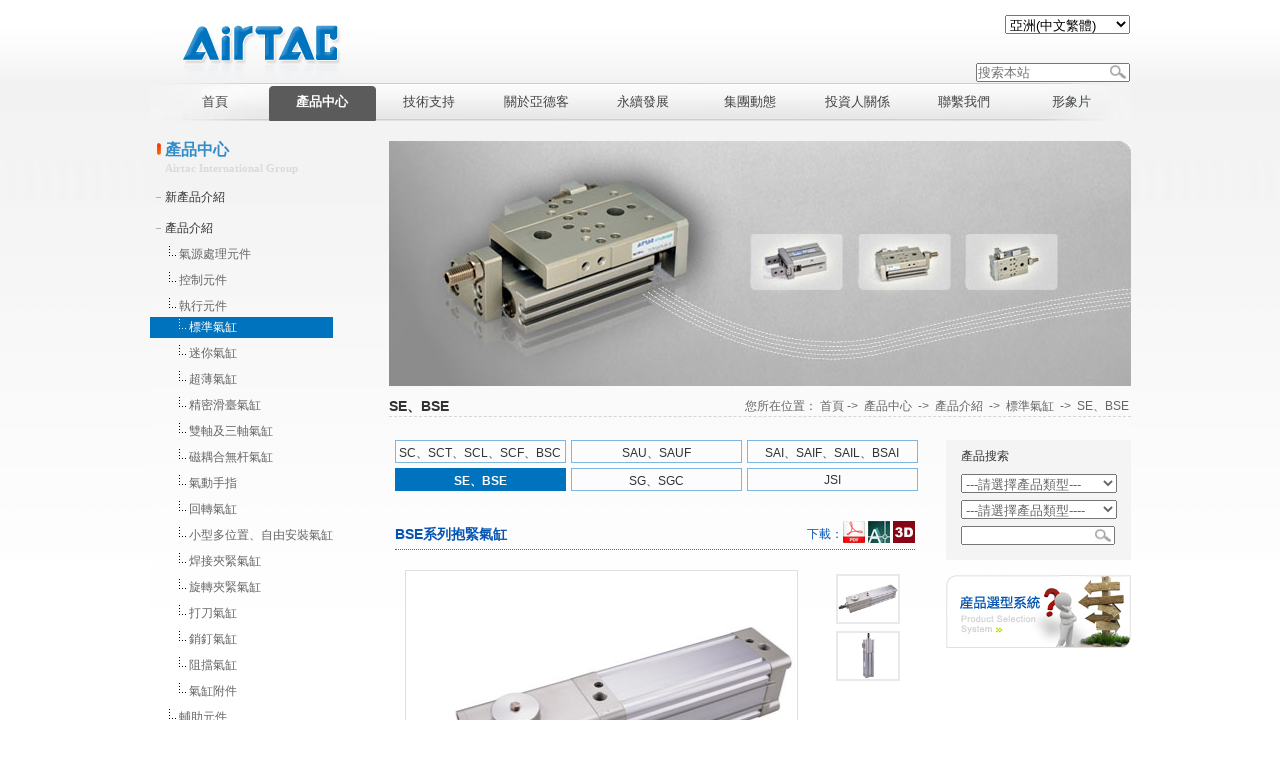

--- FILE ---
content_type: text/html; charset=utf-8
request_url: https://as-tw.airtac.com/pro_det_c_kind_4&c_kind2_19&c_kind3_41&c_kind4_51&c_kind5_103&id_316.html
body_size: 21017
content:

<!DOCTYPE html PUBLIC "-//W3C//DTD XHTML 1.0 Transitional//EN" "http://www.w3.org/TR/xhtml1/DTD/xhtml1-transitional.dtd">
<html xmlns="http://www.w3.org/1999/xhtml">
<head>
<meta http-equiv="Content-Type" content="text/html; charset=utf-8" />
<title>標準氣缸 | BSE系列抱緊氣缸 | AirTAC | 亞德客</title>
<meta content="BSE系列抱緊氣缸,標準氣缸,BSE系列,抱緊氣缸" name="keywords" />
<meta content="AirTAC | 亞德客-產品中心BSE系列抱緊氣缸,標準氣缸產品介紹" name="description"/>
<!--MOBILE ADD STR-->
  <meta http-equiv="X-UA-Compatible" content="IE=Edge,chrome=1">
  <meta name="renderer" content="webkit">
  <meta name="viewport" content="width=device-width, initial-scale=1, maximum-scale=1, user-scalable=no, minimal-ui">
<!--MOBILE ADD END--> 
<link rel="shortcut icon" href="favicon.ico" /><link href="css/css.css" rel="stylesheet" type="text/css" />
<style>
.btn {
    background-color: #4CAF50; /* Green */
    border: none;
    color: white;
    padding: 10px 15px;
    text-align: center;
    text-decoration: none;
    display: inline-block;
    font-size: 16px;
    margin: 4px 2px;
    /*cursor: pointer;*/
	border-radius: 8px;
}

.btn2 {background-color: #008CBA;} /* Blue */
.btn2 a{color:#fff;}
.btn2 a:hover{color:#fff;}
.btn3 {background-color: #f44336; padding: 1px 5px;font-size: 12px;font-weight:bold;border-radius: 3px;} /* Red */ 
.btn3 a{color:#fff;}
.btn3 a:hover{color:#fff;}
.btn4 {background-color: #e7e7e7; color: black;} /* Gray */ 
.btn5 {background-color: #555555;} /* Black */
.btn_d {background-color: #008CBA; padding: 1px 5px;font-size: 12px;font-weight:bold;border-radius: 3px;} /* Blue */ 
.btn_d a{color:#fff;}
.btn_d a:hover{color:#fff;}
</style>
<script>
function ht(tt)
{
var imgs=document.getElementById("loadimg");
var imgst=document.getElementById(tt)
imgs.setAttribute("src",imgst.src);
imgs.title=imgst.title;
}
function load()
{
c_ss();
var imgs=document.getElementById("loadimg");
var imgsdy=document.getElementById("img1");
imgs.setAttribute("src",imgsdy.src);
imgs.title=imgsdy.title;
}
</script>
</head>
<body onload="load()">
<form name="form1" method="post" action="pro_det_c_kind_4&amp;c_kind2_19&amp;c_kind3_41&amp;c_kind4_51&amp;c_kind5_103&amp;id_316.html?c_kind=4&amp;c_kind2=19&amp;c_kind3=41&amp;c_kind4=51&amp;c_kind5=103&amp;id=316" id="form1">
<div>
<input type="hidden" name="__VIEWSTATE" id="__VIEWSTATE" value="/wEPDwUKMTk2MTcwNzgwNg9kFgJmD2QWCAICD2QWAgIBDxYCHgtfIUl0ZW1Db3VudAIBFgICAQ9kFgJmDxUBDOeUouWTgeS4reW/[base64]/x4nO+Abjf7AjQtRgsas" />
</div>

<div>

	<input type="hidden" name="__VIEWSTATEGENERATOR" id="__VIEWSTATEGENERATOR" value="2791008B" />
	<input type="hidden" name="__EVENTVALIDATION" id="__EVENTVALIDATION" value="/wEWCgKA1sv7DgKGgPyGAQKmlNCQAgKr+9b+DgKq+7r9DgKq+7b9DgKq+7L9DgLP2eC1BgKmlLy1CQKC2O7WBnAnDH/ftMfD4VDvgC5XlCUGDKln" />
</div>
 <div class="container">
    
<!--<script type="text/javascript"> 
$(function(){ 
$('#webmenu li').hover(function(){ 
$(this).children('ul').stop(true,true).slideDown('slow'); 
},function(){ 
$(this).children('ul').stop(true,true).slideUp('slow'); 
});
$('#webmenu li').hover(function(){ 
$(this).children('div').stop(true,true).slideDown('slow'); 
},function(){ 
$(this).children('div').stop(true,true).slideUp('slow'); 
}); 
});
 </script>2020-9-26 Mark-->
<style type="text/css">
*{
margin:0; 
padding:0;
} 
#webmenu li ul a { float:none; height:26px; line-height:26px; _height:26px; _line-height:26px; text-transform:capitalize; display:block;}
#webmenu {  text-align:center;position:relative; z-index:5000;} 
#webmenu li ul {display:none;border:1px solid #ddd; } 
#webmenu .height-auto { line-height:15px; padding:5px 10px;} 
.second-menu, .third-menu, .fourth-menu {position:absolute;} 
.first-menu li {position:relative;} 
.first-menu a { float:left; display:block;  padding: 0;  } 
.second-menu {top:38px; left:0;} 
.third-menu, .fourth-menu {width:110px; top:0; left:110px; _left:55px; } 
.third-menu a:hover {background:#ccc; border-bottom:1px solid #fff; } 
#subMgm {width:110px; position:absolute; left:110px;} 
#subMgm .third-menu {left:110px; _left:55px;} 
#subMgm .fourth-menu {left:110px; _left:55px; } 
#subMusic, #subNews {width:110px;} 
#nav .li1 {
 float: left; width:107px; 
}
#nav li span{display:block;  width:107px; }
</style>  
<div class="header">
	    <div class="top"><A href="../index.aspx"><img src="../images/head2.gif"/></A><!--2022-11-15 add -->
             <div class="lan">
             <script type="text/javascript" src="js/Language.js"></script> 
             <script>
             function alert_z()
             {
            // var JF_cn="ft"+self.location.hostname.toString().replace(/\./g,"")
	        // var BodyIsFt=getCookie(JF_cn);
             var StranLink_Obj=document.getElementById("StranLink12");
         //  if(StranLink_Obj.options[StranLink_Obj.selectedIndex].value=="-1")
          //  {          
             //StranBody();
             // c_ss();          
            // return;
            //}  else if(StranLink_Obj.options[StranLink_Obj.selectedIndex].value=="0")
           // {
            window.location.href=StranLink_Obj.options[StranLink_Obj.selectedIndex].value;
           // } else
            //{
           // window.location.href="http://www.airtac.com.tw/";
           // }          
             }           

 function c_ss(){
 var BodyIsFt=getCookie(JF_cn);
                var i,num,op
                num=document.form1.StranLink12.length
                for(i=0;i<num;i++){
                op=document.form1.StranLink12.options[i]
                if(op.value==BodyIsFt) op.selected=true;
            }}
             </script>
<script type="text/javascript">
function tjse()
{
key=document.getElementById("top1_TextBox1").value;
kd="";
window.location.href="websearch.aspx?c_kind=511&searchkey=" + key + "&kd=" +kd;
}	
function OnKeyAll()
{if(event.keyCode==13)
	{
		var btnQueryAll=document.getElementById("btnSeachAll");
		btnQueryAll.focus();
		if(btnQueryAll==document.activeElement){
		btnQueryAll.click();
	}
	}
}		 
</script>			  
             <select onchange="alert_z()" id="StranLink12"  name="StranLink12">
		   <option value="#" >-選擇語言-</option>
		   <option value="https://as-cn.airtac.com" >亚洲(中文简体)</option>
		   <option value="https://as-tw.airtac.com/index.aspx"  selected="selected">亞洲(中文繁體)</option>
		   <option value="https://as-jp.airtac.com" >アジア(日本語)</option>
		   <option value="https://global.airtac.com" >Global(English)</option>
		   <option value="https://as-th.airtac.com" >เอเชีย(ภาษาไทย)</option>
		   <option value="https://as-kr.airtac.com" >대한민국 (한국어)</option>
		</select>	
		    </div>
<div class="lan3" >
		 <ul>		   
		   <li class="seach_textbox" >
               <input name="top1$TextBox1" type="text" id="top1_TextBox1" placeholder="搜索本站" onkeydown="OnKeyAll()" /><a  href="javascript:tjse()" id="btnSeachAll"><img src="images/cx.jpg" Width="16" Height="14" BorderStyle="None"   /></a></li>
		 </ul>
 </div>			
		</div>
<div id="nav">
<ul style="padding-left:12px;" id="webmenu" class="first-menu">
<li class="li1"><a href="index.aspx" class="yj"><span>首頁</span></a> 
</li>

			<li class="li1" id="nav3" ><a class="yj1" href="/pro_pd.aspx?c_kind=4"><span>產品中心</span></a>
			<ul id="subNews" class="second-menu lls" style="width:342px;">
			 <div style=" line-height: 26px; height:26px; list-style-type: none;text-align:left;
  width: 342px;  background-image:url(../images/xx.gif); height:153px; background-repeat:repeat-x; background-position:left top; z-index:200;">
			<div class="ej">
			<div style=" padding-top:10px; *padding-top:0px; *margin-top:10px;">			
			 <div style="float:left">
			
           
            <li><a href="pro_js.aspx?c_kind=4&c_kind2=18" >新產品介紹</a>        
         
         
         </li>
        
         
           
            <li><a href="projs.aspx?c_kind=4&c_kind2=19" >產品介紹</a>        
         
         
           <ul  class="third-menu" style="width:162px;">
           <div class="ej1">
           <div style=" padding-top:10px; *padding-top:0px; *margin-top:10px;">			
			 <div style="float:left">
           
          <li>
         <a href="projs.aspx?c_kind=4&c_kind2=19&c_kind3=39">氣源處理元件</a>
         
         <ul class="fourth-menu" style="width:162px;">
         <div class="ej1">
         <div style=" padding-top:10px; *padding-top:0px; *margin-top:10px;">			
			 <div style="float:left">
         
               <li><a href="pro.aspx?c_kind=4&c_kind2=19&c_kind3=39&c_kind4=448 ">GA系列</a></li>               
                  
               <li><a href="pro.aspx?c_kind=4&c_kind2=19&c_kind3=39&c_kind4=478 ">GP系列</a></li>               
                  
               <li><a href="pro.aspx?c_kind=4&c_kind2=19&c_kind3=39&c_kind4=44 ">A、B系列</a></li>               
                  
               <li><a href="pro.aspx?c_kind=4&c_kind2=19&c_kind3=39&c_kind4=538 ">壓力開關</a></li>               
                  
               <li><a href="pro.aspx?c_kind=4&c_kind2=19&c_kind3=39&c_kind4=45 ">其他系列</a></li>               
                  
               <li><a href="pro.aspx?c_kind=4&c_kind2=19&c_kind3=39&c_kind4=539 ">真空元件</a></li>               
                  
               <li><a href="pro.aspx?c_kind=4&c_kind2=19&c_kind3=39&c_kind4=43 ">G系列</a></li>               
                  
                  </div>
                 
			      </div>
			   </div>
                  </ul>
                  
              </li>
              
          <li>
         <a href="projs.aspx?c_kind=4&c_kind2=19&c_kind3=40">控制元件</a>
         
         <ul class="fourth-menu" style="width:162px;">
         <div class="ej1">
         <div style=" padding-top:10px; *padding-top:0px; *margin-top:10px;">			
			 <div style="float:left">
         
               <li><a href="pro.aspx?c_kind=4&c_kind2=19&c_kind3=40&c_kind4=46 ">電磁閥</a></li>               
                  
               <li><a href="pro.aspx?c_kind=4&c_kind2=19&c_kind3=40&c_kind4=47 ">流體控制閥</a></li>               
                  
               <li><a href="pro.aspx?c_kind=4&c_kind2=19&c_kind3=40&c_kind4=48 ">氣控閥</a></li>               
                  
               <li><a href="pro.aspx?c_kind=4&c_kind2=19&c_kind3=40&c_kind4=49 ">人控、機控及其他閥</a></li>               
                  
               <li><a href="pro.aspx?c_kind=4&c_kind2=19&c_kind3=40&c_kind4=306 ">普通線圈</a></li>               
                  
                  </div>
                 
			      </div>
			   </div>
                  </ul>
                  
              </li>
              
          <li>
         <a href="projs.aspx?c_kind=4&c_kind2=19&c_kind3=41">執行元件</a>
         
         <ul class="fourth-menu" style="width:162px;">
         <div class="ej1">
         <div style=" padding-top:10px; *padding-top:0px; *margin-top:10px;">			
			 <div style="float:left">
         
               <li><a href="pro.aspx?c_kind=4&c_kind2=19&c_kind3=41&c_kind4=51 ">標準氣缸</a></li>               
                  
               <li><a href="pro.aspx?c_kind=4&c_kind2=19&c_kind3=41&c_kind4=52 ">迷你氣缸</a></li>               
                  
               <li><a href="pro.aspx?c_kind=4&c_kind2=19&c_kind3=41&c_kind4=53 ">超薄氣缸</a></li>               
                  
               <li><a href="pro.aspx?c_kind=4&c_kind2=19&c_kind3=41&c_kind4=497 ">精密滑臺氣缸</a></li>               
                  
               <li><a href="pro.aspx?c_kind=4&c_kind2=19&c_kind3=41&c_kind4=499 ">雙軸及三軸氣缸</a></li>               
                  
               <li><a href="pro.aspx?c_kind=4&c_kind2=19&c_kind3=41&c_kind4=500 ">磁耦合無杆氣缸</a></li>               
                  
               <li><a href="pro.aspx?c_kind=4&c_kind2=19&c_kind3=41&c_kind4=501 ">氣動手指</a></li>               
                  
               <li><a href="pro.aspx?c_kind=4&c_kind2=19&c_kind3=41&c_kind4=503 ">回轉氣缸</a></li>               
                  
               <li><a href="pro.aspx?c_kind=4&c_kind2=19&c_kind3=41&c_kind4=504 ">小型多位置、自由安裝氣缸</a></li>               
                  
               <li><a href="pro.aspx?c_kind=4&c_kind2=19&c_kind3=41&c_kind4=505 ">焊接夾緊氣缸</a></li>               
                  
               <li><a href="pro.aspx?c_kind=4&c_kind2=19&c_kind3=41&c_kind4=506 ">旋轉夾緊氣缸</a></li>               
                  
               <li><a href="pro.aspx?c_kind=4&c_kind2=19&c_kind3=41&c_kind4=508 ">打刀氣缸</a></li>               
                  
               <li><a href="pro.aspx?c_kind=4&c_kind2=19&c_kind3=41&c_kind4=509 ">銷釘氣缸</a></li>               
                  
               <li><a href="pro.aspx?c_kind=4&c_kind2=19&c_kind3=41&c_kind4=507 ">阻擋氣缸</a></li>               
                  
               <li><a href="pro.aspx?c_kind=4&c_kind2=19&c_kind3=41&c_kind4=55 ">氣缸附件</a></li>               
                  
                  </div>
                 
			      </div>
			   </div>
                  </ul>
                  
              </li>
              
          <li>
         <a href="projs.aspx?c_kind=4&c_kind2=19&c_kind3=42">輔助元件</a>
         
         <ul class="fourth-menu" style="width:162px;">
         <div class="ej1">
         <div style=" padding-top:10px; *padding-top:0px; *margin-top:10px;">			
			 <div style="float:left">
         
               <li><a href="pro.aspx?c_kind=4&c_kind2=19&c_kind3=42&c_kind4=56 ">油壓緩衝器、穩速器</a></li>               
                  
               <li><a href="pro.aspx?c_kind=4&c_kind2=19&c_kind3=42&c_kind4=57 ">快插接頭</a></li>               
                  
               <li><a href="pro.aspx?c_kind=4&c_kind2=19&c_kind3=42&c_kind4=524 ">不銹鋼接頭</a></li>               
                  
               <li><a href="pro.aspx?c_kind=4&c_kind2=19&c_kind3=42&c_kind4=257 ">PU管</a></li>               
                  
               <li><a href="pro.aspx?c_kind=4&c_kind2=19&c_kind3=42&c_kind4=258 ">PA管、阻燃管</a></li>               
                  
               <li><a href="pro.aspx?c_kind=4&c_kind2=19&c_kind3=42&c_kind4=614 ">氣動指示燈</a></li>               
                  
                  </div>
                 
			      </div>
			   </div>
                  </ul>
                  
              </li>
              
          <li>
         <a href="projs.aspx?c_kind=4&c_kind2=19&c_kind3=439">導軌</a>
         
         <ul class="fourth-menu" style="width:162px;">
         <div class="ej1">
         <div style=" padding-top:10px; *padding-top:0px; *margin-top:10px;">			
			 <div style="float:left">
         
               <li><a href="pro.aspx?c_kind=4&c_kind2=19&c_kind3=439&c_kind4=510 ">導軌</a></li>               
                  
               <li><a href="https://as-cn.airtac.com/guide?c_kind=4&c_kind2=19&c_kind3=439&c_kind4=618 ">線性滑軌理論壽命計算</a></li>               
                  
                  </div>
                 
			      </div>
			   </div>
                  </ul>
                  
              </li>
              </div>
			   </div>
			   </div></ul>
         </li>
        
         
           
            <li><a href="projs2.aspx?c_kind=4&c_kind2=569" >已停售產品專區</a>        
         
         
           <ul  class="third-menu" style="width:162px;">
           <div class="ej1">
           <div style=" padding-top:10px; *padding-top:0px; *margin-top:10px;">			
			 <div style="float:left">
           
          <li>
         <a href="projs2.aspx?c_kind=4&c_kind2=569&c_kind3=570">氣源處理元件</a>
         
         <ul class="fourth-menu" style="width:162px;">
         <div class="ej1">
         <div style=" padding-top:10px; *padding-top:0px; *margin-top:10px;">			
			 <div style="float:left">
         
               <li><a href="pro2.aspx?c_kind=4&c_kind2=569&c_kind3=570&c_kind4=572 ">ADW系列</a></li>               
                  
               <li><a href="pro2.aspx?c_kind=4&c_kind2=569&c_kind3=570&c_kind4=574 ">DPC系列</a></li>               
                  
                  </div>
                 
			      </div>
			   </div>
                  </ul>
                  
              </li>
              
          <li>
         <a href="projs2.aspx?c_kind=4&c_kind2=569&c_kind3=571">執行元件</a>
         
         <ul class="fourth-menu" style="width:162px;">
         <div class="ej1">
         <div style=" padding-top:10px; *padding-top:0px; *margin-top:10px;">			
			 <div style="float:left">
         
               <li><a href="pro2.aspx?c_kind=4&c_kind2=569&c_kind3=571&c_kind4=576 ">SI氣缸</a></li>               
                  
               <li><a href="pro2.aspx?c_kind=4&c_kind2=569&c_kind3=571&c_kind4=578 ">SU氣缸</a></li>               
                  
               <li><a href="pro2.aspx?c_kind=4&c_kind2=569&c_kind3=571&c_kind4=581 ">SIF氣缸</a></li>               
                  
               <li><a href="pro2.aspx?c_kind=4&c_kind2=569&c_kind3=571&c_kind4=583 ">SUF氣缸</a></li>               
                  
               <li><a href="pro2.aspx?c_kind=4&c_kind2=569&c_kind3=571&c_kind4=585 ">MAL迷你氣缸</a></li>               
                  
               <li><a href="pro2.aspx?c_kind=4&c_kind2=569&c_kind3=571&c_kind4=587 ">SIL帶鎖氣缸</a></li>               
                  
               <li><a href="pro2.aspx?c_kind=4&c_kind2=569&c_kind3=571&c_kind4=589 ">SUL帶鎖氣缸</a></li>               
                  
               <li><a href="pro2.aspx?c_kind=4&c_kind2=569&c_kind3=571&c_kind4=591 ">ACP薄型氣缸</a></li>               
                  
               <li><a href="pro2.aspx?c_kind=4&c_kind2=569&c_kind3=571&c_kind4=624 ">ACF緊湊型氣缸</a></li>               
                  
                  </div>
                 
			      </div>
			   </div>
                  </ul>
                  
              </li>
              
          <li>
         <a href="projs2.aspx?c_kind=4&c_kind2=569&c_kind3=662">控制元件</a>
         
         <ul class="fourth-menu" style="width:162px;">
         <div class="ej1">
         <div style=" padding-top:10px; *padding-top:0px; *margin-top:10px;">			
			 <div style="float:left">
         
               <li><a href="pro2.aspx?c_kind=4&c_kind2=569&c_kind3=662&c_kind4=663 ">2W系列控制閥</a></li>               
                  
               <li><a href="pro2.aspx?c_kind=4&c_kind2=569&c_kind3=662&c_kind4=664 ">2KW系列控制閥</a></li>               
                  
               <li><a href="pro2.aspx?c_kind=4&c_kind2=569&c_kind3=662&c_kind4=665 ">2S系列控制閥</a></li>               
                  
               <li><a href="pro2.aspx?c_kind=4&c_kind2=569&c_kind3=662&c_kind4=666 ">2KS系列控制閥</a></li>               
                  
               <li><a href="pro2.aspx?c_kind=4&c_kind2=569&c_kind3=662&c_kind4=667 ">2L系列控制閥</a></li>               
                  
               <li><a href="pro2.aspx?c_kind=4&c_kind2=569&c_kind3=662&c_kind4=668 ">2KL系列控制閥</a></li>               
                  
                  </div>
                 
			      </div>
			   </div>
                  </ul>
                  
              </li>
              </div>
			   </div>
			   </div></ul>
         </li>
        
         
           
            <li><a href="about.aspx?c_kind=4&c_kind2=496" >型錄更新對照表</a>        
         
         
         </li>
        
         
           
            <li><a href="pro_xz2.aspx?c_kind=4&c_kind2=131" >軟體與下載</a>        
         
         
         </li>
        
          </div><div style="float:right; width:187; height:102; overflow:hidden;"></div>
			   
			   </div></div>
			</ul>
			
			</li>			
			
			<li class="li1"  ><a class="yj1" href="/jjfa.aspx?c_kind=2&c_kind2=14"><span>技術支持</span></a>
			<ul id="subNews" class="second-menu lls" style="width:342px;">
			 <div style=" line-height: 26px; height:26px; list-style-type: none;text-align:left;
  width: 342px;  background-image:url(../images/xx.gif); height:153px; background-repeat:repeat-x; background-position:left top; z-index:200;">
			<div class="ej">
			<div style=" padding-top:10px; *padding-top:0px; *margin-top:10px;">			
			 <div style="float:left">
			
           
            <li><a href="jjfa.aspx?c_kind=2&c_kind2=14" >全球對應能力</a>        
         
         
           <ul  class="third-menu" style="width:162px;">
           <div class="ej1">
           <div style=" padding-top:10px; *padding-top:0px; *margin-top:10px;">			
			 <div style="float:left">
           
          <li>
         <a href="about.aspx?c_kind=2&c_kind2=14&c_kind3=29">服務網絡</a>
         
              </li>
              
          <li>
         <a href="about.aspx?c_kind=2&c_kind2=14&c_kind3=31">製造能力</a>
         
              </li>
              </div>
			   </div>
			   </div></ul>
         </li>
        
         
           
            <li><a href="jjfa2.aspx?c_kind=2&c_kind2=15" >行業解決方案</a>        
         
         
           <ul  class="third-menu" style="width:162px;">
           <div class="ej1">
           <div style=" padding-top:10px; *padding-top:0px; *margin-top:10px;">			
			 <div style="float:left">
           
          <li>
         <a href="about.aspx?c_kind=2&c_kind2=15&c_kind3=32">客製品</a>
         
              </li>
              
          <li>
         <a href="about.aspx?c_kind=2&c_kind2=15&c_kind3=33">汽車行業</a>
         
              </li>
              
          <li>
         <a href="about.aspx?c_kind=2&c_kind2=15&c_kind3=34">電子行業</a>
         
              </li>
              
          <li>
         <a href="about.aspx?c_kind=2&c_kind2=15&c_kind3=35">橡膠行業</a>
         
              </li>
              </div>
			   </div>
			   </div></ul>
         </li>
        
          </div><div style="float:right; width:187; height:102; overflow:hidden;"></div>
			   
			   </div></div>
			</ul>
			
			</li>			
			
			<li class="li1"  ><a class="yj2" href="/about.aspx?c_kind=1&c_kind2=8"><span>關於亞德客</span></a>
			<ul id="subNews" class="second-menu lls" style="width:342px;">
			 <div style=" line-height: 26px; height:26px; list-style-type: none;text-align:left;
  width: 342px;  background-image:url(../images/xx.gif); height:153px; background-repeat:repeat-x; background-position:left top; z-index:200;">
			<div class="ej">
			<div style=" padding-top:10px; *padding-top:0px; *margin-top:10px;">			
			 <div style="float:left">
			
           
            <li><a href="about.aspx?c_kind=1&c_kind2=8" >集團簡介</a>        
         
         
         </li>
        
         
           
            <li><a href="about3.aspx?c_kind=1&c_kind2=9" >發展歷程</a>        
         
         
           <ul  class="third-menu" style="width:162px;">
           <div class="ej1">
           <div style=" padding-top:10px; *padding-top:0px; *margin-top:10px;">			
			 <div style="float:left">
           
          <li>
         <a href="?c_kind=1&c_kind2=9&c_kind3=474">1988-2005</a>
         
              </li>
              
          <li>
         <a href="?c_kind=1&c_kind2=9&c_kind3=475">2006-2010</a>
         
              </li>
              
          <li>
         <a href="?c_kind=1&c_kind2=9&c_kind3=476">2011-2015</a>
         
              </li>
              
          <li>
         <a href="?c_kind=1&c_kind2=9&c_kind3=477">2016-2020</a>
         
              </li>
              </div>
			   </div>
			   </div></ul>
         </li>
        
         
           
            <li><a href="about.aspx?c_kind=1&c_kind2=10" >集團榮譽</a>        
         
         
         </li>
        
         
           
            <li><a href="https://www.104.com.tw/jobbank/custjob/index.php?r=cust&jobsource=checkc&j=443a426b34363e6730323a63383e3619729292929405c466785j52&page=2#info06?c_kind=1&c_kind2=393" >招賢納士</a>        
         
         
         </li>
        
          </div><div style="float:right; width:187; height:102; overflow:hidden;"></div>
			   
			   </div></div>
			</ul>
			
			</li>			
			
			<li class="li1"  ><a class="yj1" href="/about5.aspx?c_kind=11"><span>永續發展</span></a>
			<ul id="subNews" class="second-menu lls" style="width:342px;">
			 <div style=" line-height: 26px; height:26px; list-style-type: none;text-align:left;
  width: 342px;  background-image:url(../images/xx.gif); height:153px; background-repeat:repeat-x; background-position:left top; z-index:200;">
			<div class="ej">
			<div style=" padding-top:10px; *padding-top:0px; *margin-top:10px;">			
			 <div style="float:left">
			
           
            <li><a href="download.aspx?c_kind=11&c_kind2=551" >永續報告書</a>        
         
         
         </li>
        
         
           
            <li><a href="about4.aspx?c_kind=11&c_kind2=704" >永續發展</a>        
         
         
           <ul  class="third-menu" style="width:162px;">
           <div class="ej1">
           <div style=" padding-top:10px; *padding-top:0px; *margin-top:10px;">			
			 <div style="float:left">
           
          <li>
         <a href="about.aspx?c_kind=11&c_kind2=704&c_kind3=705">永續發展治理架構</a>
         
              </li>
              
          <li>
         <a href="about.aspx?c_kind=11&c_kind2=704&c_kind3=706">永續政策與目標</a>
         
              </li>
              
          <li>
         <a href="about.aspx?c_kind=11&c_kind2=704&c_kind3=619">永續發展推動情形</a>
         
              </li>
              </div>
			   </div>
			   </div></ul>
         </li>
        
         
           
            <li><a href="about4.aspx?c_kind=11&c_kind2=708" >環境永續</a>        
         
         
           <ul  class="third-menu" style="width:162px;">
           <div class="ej1">
           <div style=" padding-top:10px; *padding-top:0px; *margin-top:10px;">			
			 <div style="float:left">
           
          <li>
         <a href="about.aspx?c_kind=11&c_kind2=708&c_kind3=709">潔淨科技與永續創新</a>
         
              </li>
              
          <li>
         <a href="about.aspx?c_kind=11&c_kind2=708&c_kind3=710">能源與溫室氣體管理</a>
         
              </li>
              
          <li>
         <a href="about.aspx?c_kind=11&c_kind2=708&c_kind3=711">減緩環境衝擊</a>
         
              </li>
              
          <li>
         <a href="about.aspx?c_kind=11&c_kind2=708&c_kind3=712">氣候變遷風險治理</a>
         
              </li>
              
          <li>
         <a href="about.aspx?c_kind=11&c_kind2=708&c_kind3=713">內部碳定價</a>
         
              </li>
              </div>
			   </div>
			   </div></ul>
         </li>
        
         
           
            <li><a href="about4.aspx?c_kind=11&c_kind2=715" >永續治理</a>        
         
         
           <ul  class="third-menu" style="width:162px;">
           <div class="ej1">
           <div style=" padding-top:10px; *padding-top:0px; *margin-top:10px;">			
			 <div style="float:left">
           
          <li>
         <a href="about.aspx?c_kind=11&c_kind2=715&c_kind3=716">誠信經營</a>
         
              </li>
              
          <li>
         <a href="about.aspx?c_kind=11&c_kind2=715&c_kind3=717">風險管理</a>
         
              </li>
              
          <li>
         <a href="about.aspx?c_kind=11&c_kind2=715&c_kind3=718">資訊安全與隱私權保護</a>
         
              </li>
              
          <li>
         <a href="about.aspx?c_kind=11&c_kind2=715&c_kind3=719">智慧財產管理</a>
         
              </li>
              
          <li>
         <a href="about.aspx?c_kind=11&c_kind2=715&c_kind3=720">供應鏈管理</a>
         
              </li>
              
          <li>
         <a href="about4.aspx?c_kind=11&c_kind2=715&c_kind3=405">利害關係人專區</a>
         
         <ul class="fourth-menu" style="width:162px;">
         <div class="ej1">
         <div style=" padding-top:10px; *padding-top:0px; *margin-top:10px;">			
			 <div style="float:left">
         
               <li><a href="about.aspx?c_kind=11&c_kind2=715&c_kind3=405&c_kind4=406 ">公司總機</a></li>               
                  
               <li><a href="us.aspx?c_kind=11&c_kind2=715&c_kind3=405&c_kind4=407 ">客戶專區</a></li>               
                  
               <li><a href="about.aspx?c_kind=11&c_kind2=715&c_kind3=405&c_kind4=408 ">股東專區</a></li>               
                  
               <li><a href="about.aspx?c_kind=11&c_kind2=715&c_kind3=405&c_kind4=617 ">違反從業道德申訴專區</a></li>               
                  
                  </div>
                 
			      </div>
			   </div>
                  </ul>
                  
              </li>
              </div>
			   </div>
			   </div></ul>
         </li>
        
         
           
            <li><a href="about4.aspx?c_kind=11&c_kind2=722" >友善職場</a>        
         
         
           <ul  class="third-menu" style="width:162px;">
           <div class="ej1">
           <div style=" padding-top:10px; *padding-top:0px; *margin-top:10px;">			
			 <div style="float:left">
           
          <li>
         <a href="about.aspx?c_kind=11&c_kind2=722&c_kind3=723">人權宣言</a>
         
              </li>
              
          <li>
         <a href="about.aspx?c_kind=11&c_kind2=722&c_kind3=724">職場多元化</a>
         
              </li>
              
          <li>
         <a href="about.aspx?c_kind=11&c_kind2=722&c_kind3=725">員工薪酬與福利</a>
         
              </li>
              
          <li>
         <a href="about.aspx?c_kind=11&c_kind2=722&c_kind3=726">職場健康與安全</a>
         
              </li>
              
          <li>
         <a href="about.aspx?c_kind=11&c_kind2=722&c_kind3=727">員工培育</a>
         
              </li>
              
          <li>
         <a href="about.aspx?c_kind=11&c_kind2=722&c_kind3=728">員工意見調查與溝通管道</a>
         
              </li>
              
          <li>
         <a href="about.aspx?c_kind=11&c_kind2=722&c_kind3=729">客戶服務與權益</a>
         
              </li>
              </div>
			   </div>
			   </div></ul>
         </li>
        
         
           
            <li><a href="about4.aspx?c_kind=11&c_kind2=731" >社會參與</a>        
         
         
           <ul  class="third-menu" style="width:162px;">
           <div class="ej1">
           <div style=" padding-top:10px; *padding-top:0px; *margin-top:10px;">			
			 <div style="float:left">
           
          <li>
         <a href="about.aspx?c_kind=11&c_kind2=731&c_kind3=735">社區陪伴-陽光行動</a>
         
              </li>
              
          <li>
         <a href="about.aspx?c_kind=11&c_kind2=731&c_kind3=736">公益扶助-藍色助學</a>
         
              </li>
              
          <li>
         <a href="shzr_det.aspx?c_kind=11&c_kind2=731&c_kind3=25">公益慈善</a>
         
              </li>
              </div>
			   </div>
			   </div></ul>
         </li>
        
          </div><div style="float:right; width:187; height:102; overflow:hidden;"></div>
			   
			   </div></div>
			</ul>
			
			</li>			
			
			<li class="li1"  ><a class="yj1" href="/news.aspx?c_kind=3&c_kind2=16"><span>集團動態</span></a>
			<ul id="subNews" class="second-menu lls" style="width:342px;">
			 <div style=" line-height: 26px; height:26px; list-style-type: none;text-align:left;
  width: 342px;  background-image:url(../images/xx.gif); height:153px; background-repeat:repeat-x; background-position:left top; z-index:200;">
			<div class="ej">
			<div style=" padding-top:10px; *padding-top:0px; *margin-top:10px;">			
			 <div style="float:left">
			
           
            <li><a href="news.aspx?c_kind=3&c_kind2=16" >集團動態</a>        
         
         
         </li>
        
          </div><div style="float:right; width:187; height:102; overflow:hidden;"></div>
			   
			   </div></div>
			</ul>
			
			</li>			
			
			<li class="li1"  ><a class="yj2" href="/tzr.aspx?c_kind=5"><span>投資人關係</span></a>
			<ul id="subNews" class="second-menu lls" style="width:342px;">
			 <div style=" line-height: 26px; height:26px; list-style-type: none;text-align:left;
  width: 342px;  background-image:url(../images/xx.gif); height:153px; background-repeat:repeat-x; background-position:left top; z-index:200;">
			<div class="ej">
			<div style=" padding-top:10px; *padding-top:0px; *margin-top:10px;">			
			 <div style="float:left">
			
           
            <li><a href="https://mops.twse.com.tw/mops/web/t05st01?c_kind=5&c_kind2=22" >訊息公告</a>        
         
         
         </li>
        
         
           
            <li><a href="about.aspx?c_kind=5&c_kind2=132" >公司治理</a>        
         
         
           <ul  class="third-menu" style="width:162px;">
           <div class="ej1">
           <div style=" padding-top:10px; *padding-top:0px; *margin-top:10px;">			
			 <div style="float:left">
           
          <li>
         <a href="about.aspx?c_kind=5&c_kind2=132&c_kind3=317">董事會</a>
         
         <ul class="fourth-menu" style="width:162px;">
         <div class="ej1">
         <div style=" padding-top:10px; *padding-top:0px; *margin-top:10px;">			
			 <div style="float:left">
         
               <li><a href="about.aspx?c_kind=5&c_kind2=132&c_kind3=317&c_kind4=321 ">董事會成員名單</a></li>               
                  
               <li><a href="about.aspx?c_kind=5&c_kind2=132&c_kind3=317&c_kind4=322 ">獨立董事獨立性資訊</a></li>               
                  
               <li><a href="about1.aspx?c_kind=5&c_kind2=132&c_kind3=317&c_kind4=323 ">董事會重要決議</a></li>               
                  
               <li><a href="about1.aspx?c_kind=5&c_kind2=132&c_kind3=317&c_kind4=462 ">運作情形</a></li>               
                  
               <li><a href="about1.aspx?c_kind=5&c_kind2=132&c_kind3=317&c_kind4=556 ">績效評估</a></li>               
                  
                  </div>
                 
			      </div>
			   </div>
                  </ul>
                  
              </li>
              
          <li>
         <a href="about.aspx?c_kind=5&c_kind2=132&c_kind3=463">審計委員會</a>
         
         <ul class="fourth-menu" style="width:162px;">
         <div class="ej1">
         <div style=" padding-top:10px; *padding-top:0px; *margin-top:10px;">			
			 <div style="float:left">
         
               <li><a href="?c_kind=5&c_kind2=132&c_kind3=463&c_kind4=692 ">2025</a></li>               
                  
               <li><a href="?c_kind=5&c_kind2=132&c_kind3=463&c_kind4=657 ">2024</a></li>               
                  
               <li><a href="?c_kind=5&c_kind2=132&c_kind3=463&c_kind4=647 ">2023</a></li>               
                  
               <li><a href="?c_kind=5&c_kind2=132&c_kind3=463&c_kind4=628 ">2022</a></li>               
                  
               <li><a href="?c_kind=5&c_kind2=132&c_kind3=463&c_kind4=598 ">2021</a></li>               
                  
               <li><a href="?c_kind=5&c_kind2=132&c_kind3=463&c_kind4=557 ">2020</a></li>               
                  
               <li><a href="?c_kind=5&c_kind2=132&c_kind3=463&c_kind4=558 ">2019</a></li>               
                  
                  </div>
                 
			      </div>
			   </div>
                  </ul>
                  
              </li>
              
          <li>
         <a href="about.aspx?c_kind=5&c_kind2=132&c_kind3=464">薪資報酬委員會</a>
         
         <ul class="fourth-menu" style="width:162px;">
         <div class="ej1">
         <div style=" padding-top:10px; *padding-top:0px; *margin-top:10px;">			
			 <div style="float:left">
         
               <li><a href="?c_kind=5&c_kind2=132&c_kind3=464&c_kind4=693 ">2025</a></li>               
                  
               <li><a href="?c_kind=5&c_kind2=132&c_kind3=464&c_kind4=658 ">2024</a></li>               
                  
               <li><a href="?c_kind=5&c_kind2=132&c_kind3=464&c_kind4=648 ">2023</a></li>               
                  
               <li><a href="?c_kind=5&c_kind2=132&c_kind3=464&c_kind4=629 ">2022</a></li>               
                  
               <li><a href="?c_kind=5&c_kind2=132&c_kind3=464&c_kind4=599 ">2021</a></li>               
                  
               <li><a href="?c_kind=5&c_kind2=132&c_kind3=464&c_kind4=560 ">2020</a></li>               
                  
               <li><a href="?c_kind=5&c_kind2=132&c_kind3=464&c_kind4=559 ">2019</a></li>               
                  
                  </div>
                 
			      </div>
			   </div>
                  </ul>
                  
              </li>
              
          <li>
         <a href="about.aspx?c_kind=5&c_kind2=132&c_kind3=659">風險管理委員會</a>
         
         <ul class="fourth-menu" style="width:162px;">
         <div class="ej1">
         <div style=" padding-top:10px; *padding-top:0px; *margin-top:10px;">			
			 <div style="float:left">
         
               <li><a href="?c_kind=5&c_kind2=132&c_kind3=659&c_kind4=694 ">2025</a></li>               
                  
               <li><a href="?c_kind=5&c_kind2=132&c_kind3=659&c_kind4=660 ">2024</a></li>               
                  
                  </div>
                 
			      </div>
			   </div>
                  </ul>
                  
              </li>
              
          <li>
         <a href="about.aspx?c_kind=5&c_kind2=132&c_kind3=695">提名委員會</a>
         
         <ul class="fourth-menu" style="width:162px;">
         <div class="ej1">
         <div style=" padding-top:10px; *padding-top:0px; *margin-top:10px;">			
			 <div style="float:left">
         
               <li><a href="?c_kind=5&c_kind2=132&c_kind3=695&c_kind4=697 ">2025</a></li>               
                  
                  </div>
                 
			      </div>
			   </div>
                  </ul>
                  
              </li>
              
          <li>
         <a href="about.aspx?c_kind=5&c_kind2=132&c_kind3=696">永續發展委員會</a>
         
         <ul class="fourth-menu" style="width:162px;">
         <div class="ej1">
         <div style=" padding-top:10px; *padding-top:0px; *margin-top:10px;">			
			 <div style="float:left">
         
               <li><a href="?c_kind=5&c_kind2=132&c_kind3=696&c_kind4=698 ">2025</a></li>               
                  
                  </div>
                 
			      </div>
			   </div>
                  </ul>
                  
              </li>
              
          <li>
         <a href="about.aspx?c_kind=5&c_kind2=132&c_kind3=318">組織架構</a>
         
              </li>
              
          <li>
         <a href="about.aspx?c_kind=5&c_kind2=132&c_kind3=319">内部稽核</a>
         
              </li>
              
          <li>
         <a href="download.aspx?c_kind=5&c_kind2=132&c_kind3=320">公司章程與相關規定</a>
         
              </li>
              
          <li>
         <a href="about.aspx?c_kind=5&c_kind2=132&c_kind3=383">前十大股東關係彙總表</a>
         
         <ul class="fourth-menu" style="width:162px;">
         <div class="ej1">
         <div style=" padding-top:10px; *padding-top:0px; *margin-top:10px;">			
			 <div style="float:left">
         
               <li><a href="?c_kind=5&c_kind2=132&c_kind3=383&c_kind4=687 ">2025</a></li>               
                  
               <li><a href="?c_kind=5&c_kind2=132&c_kind3=383&c_kind4=649 ">2024</a></li>               
                  
               <li><a href="?c_kind=5&c_kind2=132&c_kind3=383&c_kind4=633 ">2023</a></li>               
                  
               <li><a href="?c_kind=5&c_kind2=132&c_kind3=383&c_kind4=601 ">2022</a></li>               
                  
               <li><a href="?c_kind=5&c_kind2=132&c_kind3=383&c_kind4=564 ">2021</a></li>               
                  
               <li><a href="?c_kind=5&c_kind2=132&c_kind3=383&c_kind4=545 ">2020</a></li>               
                  
               <li><a href="?c_kind=5&c_kind2=132&c_kind3=383&c_kind4=490 ">2019</a></li>               
                  
               <li><a href="?c_kind=5&c_kind2=132&c_kind3=383&c_kind4=458 ">2018</a></li>               
                  
               <li><a href="?c_kind=5&c_kind2=132&c_kind3=383&c_kind4=457 ">2017</a></li>               
                  
               <li><a href="?c_kind=5&c_kind2=132&c_kind3=383&c_kind4=416 ">2016</a></li>               
                  
               <li><a href="?c_kind=5&c_kind2=132&c_kind3=383&c_kind4=397 ">2015</a></li>               
                  
               <li><a href="?c_kind=5&c_kind2=132&c_kind3=383&c_kind4=384 ">2014</a></li>               
                  
                  </div>
                 
			      </div>
			   </div>
                  </ul>
                  
              </li>
              
          <li>
         <a href="about.aspx?c_kind=5&c_kind2=132&c_kind3=630">防範內線交易落實情形</a>
         
         <ul class="fourth-menu" style="width:162px;">
         <div class="ej1">
         <div style=" padding-top:10px; *padding-top:0px; *margin-top:10px;">			
			 <div style="float:left">
         
               <li><a href="?c_kind=5&c_kind2=132&c_kind3=630&c_kind4=738 ">2025</a></li>               
                  
               <li><a href="?c_kind=5&c_kind2=132&c_kind3=630&c_kind4=661 ">2024</a></li>               
                  
               <li><a href="?c_kind=5&c_kind2=132&c_kind3=630&c_kind4=650 ">2023</a></li>               
                  
               <li><a href="?c_kind=5&c_kind2=132&c_kind3=630&c_kind4=631 ">2022</a></li>               
                  
                  </div>
                 
			      </div>
			   </div>
                  </ul>
                  
              </li>
              </div>
			   </div>
			   </div></ul>
         </li>
        
         
           
            <li><a href="download1.aspx?c_kind=5&c_kind2=133" >財務資訊</a>        
         
         
           <ul  class="third-menu" style="width:162px;">
           <div class="ej1">
           <div style=" padding-top:10px; *padding-top:0px; *margin-top:10px;">			
			 <div style="float:left">
           
          <li>
         <a href="download1.aspx?c_kind=5&c_kind2=133&c_kind3=386">財務報表</a>
         
         <ul class="fourth-menu" style="width:162px;">
         <div class="ej1">
         <div style=" padding-top:10px; *padding-top:0px; *margin-top:10px;">			
			 <div style="float:left">
         
               <li><a href="download1.aspx?c_kind=5&c_kind2=133&c_kind3=386&c_kind4=387 ">2009</a></li>               
                  
               <li><a href="download1.aspx?c_kind=5&c_kind2=133&c_kind3=386&c_kind4=388 ">2010</a></li>               
                  
               <li><a href="download1.aspx?c_kind=5&c_kind2=133&c_kind3=386&c_kind4=389 ">2011</a></li>               
                  
               <li><a href="download1.aspx?c_kind=5&c_kind2=133&c_kind3=386&c_kind4=390 ">2012</a></li>               
                  
               <li><a href="download1.aspx?c_kind=5&c_kind2=133&c_kind3=386&c_kind4=391 ">2013</a></li>               
                  
               <li><a href="download1.aspx?c_kind=5&c_kind2=133&c_kind3=386&c_kind4=392 ">2014</a></li>               
                  
               <li><a href="download1.aspx?c_kind=5&c_kind2=133&c_kind3=386&c_kind4=398 ">2015</a></li>               
                  
               <li><a href="download1.aspx?c_kind=5&c_kind2=133&c_kind3=386&c_kind4=418 ">2016</a></li>               
                  
               <li><a href="download1.aspx?c_kind=5&c_kind2=133&c_kind3=386&c_kind4=435 ">2017</a></li>               
                  
               <li><a href="download1.aspx?c_kind=5&c_kind2=133&c_kind3=386&c_kind4=459 ">2018</a></li>               
                  
               <li><a href="download1.aspx?c_kind=5&c_kind2=133&c_kind3=386&c_kind4=494 ">2019</a></li>               
                  
               <li><a href="download1.aspx?c_kind=5&c_kind2=133&c_kind3=386&c_kind4=546 ">2020</a></li>               
                  
               <li><a href="download1.aspx?c_kind=5&c_kind2=133&c_kind3=386&c_kind4=566 ">2021</a></li>               
                  
               <li><a href="download1.aspx?c_kind=5&c_kind2=133&c_kind3=386&c_kind4=605 ">2022</a></li>               
                  
               <li><a href="download1.aspx?c_kind=5&c_kind2=133&c_kind3=386&c_kind4=635 ">2023</a></li>               
                  
               <li><a href="download1.aspx?c_kind=5&c_kind2=133&c_kind3=386&c_kind4=654 ">2024</a></li>               
                  
               <li><a href="download1.aspx?c_kind=5&c_kind2=133&c_kind3=386&c_kind4=689 ">2025</a></li>               
                  
                  </div>
                 
			      </div>
			   </div>
                  </ul>
                  
              </li>
              
          <li>
         <a href="download1.aspx?c_kind=5&c_kind2=133&c_kind3=402">關係人交易</a>
         
         <ul class="fourth-menu" style="width:162px;">
         <div class="ej1">
         <div style=" padding-top:10px; *padding-top:0px; *margin-top:10px;">			
			 <div style="float:left">
         
               <li><a href="download1.aspx?c_kind=5&c_kind2=133&c_kind3=402&c_kind4=403 ">2014</a></li>               
                  
               <li><a href="download1.aspx?c_kind=5&c_kind2=133&c_kind3=402&c_kind4=404 ">2015</a></li>               
                  
               <li><a href="download1.aspx?c_kind=5&c_kind2=133&c_kind3=402&c_kind4=419 ">2016</a></li>               
                  
               <li><a href="download1.aspx?c_kind=5&c_kind2=133&c_kind3=402&c_kind4=434 ">2017</a></li>               
                  
               <li><a href="download1.aspx?c_kind=5&c_kind2=133&c_kind3=402&c_kind4=460 ">2018</a></li>               
                  
               <li><a href="download1.aspx?c_kind=5&c_kind2=133&c_kind3=402&c_kind4=491 ">2019</a></li>               
                  
               <li><a href="download1.aspx?c_kind=5&c_kind2=133&c_kind3=402&c_kind4=547 ">2020</a></li>               
                  
               <li><a href="download1.aspx?c_kind=5&c_kind2=133&c_kind3=402&c_kind4=565 ">2021</a></li>               
                  
               <li><a href="download1.aspx?c_kind=5&c_kind2=133&c_kind3=402&c_kind4=604 ">2022</a></li>               
                  
               <li><a href="download1.aspx?c_kind=5&c_kind2=133&c_kind3=402&c_kind4=634 ">2023</a></li>               
                  
               <li><a href="download1.aspx?c_kind=5&c_kind2=133&c_kind3=402&c_kind4=653 ">2024</a></li>               
                  
               <li><a href="download1.aspx?c_kind=5&c_kind2=133&c_kind3=402&c_kind4=690 ">2025</a></li>               
                  
                  </div>
                 
			      </div>
			   </div>
                  </ul>
                  
              </li>
              </div>
			   </div>
			   </div></ul>
         </li>
        
         
           
            <li><a href="download.aspx?c_kind=5&c_kind2=432" >公司簡介</a>        
         
         
           <ul  class="third-menu" style="width:162px;">
           <div class="ej1">
           <div style=" padding-top:10px; *padding-top:0px; *margin-top:10px;">			
			 <div style="float:left">
           
          <li>
         <a href="download.aspx?c_kind=5&c_kind2=432&c_kind3=465">2011</a>
         
              </li>
              
          <li>
         <a href="download.aspx?c_kind=5&c_kind2=432&c_kind3=466">2012</a>
         
              </li>
              
          <li>
         <a href="download.aspx?c_kind=5&c_kind2=432&c_kind3=467">2013</a>
         
              </li>
              
          <li>
         <a href="download.aspx?c_kind=5&c_kind2=432&c_kind3=468">2014</a>
         
              </li>
              
          <li>
         <a href="download.aspx?c_kind=5&c_kind2=432&c_kind3=469">2015</a>
         
              </li>
              
          <li>
         <a href="download.aspx?c_kind=5&c_kind2=432&c_kind3=470">2016</a>
         
              </li>
              
          <li>
         <a href="download.aspx?c_kind=5&c_kind2=432&c_kind3=471">2017</a>
         
              </li>
              
          <li>
         <a href="download.aspx?c_kind=5&c_kind2=432&c_kind3=472">2018</a>
         
              </li>
              
          <li>
         <a href="download.aspx?c_kind=5&c_kind2=432&c_kind3=492">2019</a>
         
              </li>
              
          <li>
         <a href="download.aspx?c_kind=5&c_kind2=432&c_kind3=548">2020</a>
         
              </li>
              
          <li>
         <a href="download.aspx?c_kind=5&c_kind2=432&c_kind3=561">2021</a>
         
              </li>
              
          <li>
         <a href="download.aspx?c_kind=5&c_kind2=432&c_kind3=603">2022</a>
         
              </li>
              
          <li>
         <a href="download.aspx?c_kind=5&c_kind2=432&c_kind3=636">2023</a>
         
              </li>
              
          <li>
         <a href="download.aspx?c_kind=5&c_kind2=432&c_kind3=651">2024</a>
         
              </li>
              
          <li>
         <a href="download.aspx?c_kind=5&c_kind2=432&c_kind3=691">2025</a>
         
              </li>
              </div>
			   </div>
			   </div></ul>
         </li>
        
         
           
            <li><a href="about.aspx?c_kind=5&c_kind2=134" >股東服務</a>        
         
         
           <ul  class="third-menu" style="width:162px;">
           <div class="ej1">
           <div style=" padding-top:10px; *padding-top:0px; *margin-top:10px;">			
			 <div style="float:left">
           
          <li>
         <a href="about.aspx?c_kind=5&c_kind2=134&c_kind3=311">法人说明会</a>
         
              </li>
              
          <li>
         <a href="about.aspx?c_kind=5&c_kind2=134&c_kind3=312">每月合并营业收入</a>
         
              </li>
              
          <li>
         <a href="about.aspx?c_kind=5&c_kind2=134&c_kind3=313">股利及股价资讯</a>
         
              </li>
              
          <li>
         <a href="download.aspx?c_kind=5&c_kind2=134&c_kind3=314">股东会</a>
         
         <ul class="fourth-menu" style="width:162px;">
         <div class="ej1">
         <div style=" padding-top:10px; *padding-top:0px; *margin-top:10px;">			
			 <div style="float:left">
         
               <li><a href="download.aspx?c_kind=5&c_kind2=134&c_kind3=314&c_kind4=339 ">2011</a></li>               
                  
               <li><a href="download.aspx?c_kind=5&c_kind2=134&c_kind3=314&c_kind4=338 ">2012</a></li>               
                  
               <li><a href="download.aspx?c_kind=5&c_kind2=134&c_kind3=314&c_kind4=362 ">2013</a></li>               
                  
               <li><a href="download.aspx?c_kind=5&c_kind2=134&c_kind3=314&c_kind4=379 ">2014</a></li>               
                  
               <li><a href="download.aspx?c_kind=5&c_kind2=134&c_kind3=314&c_kind4=399 ">2015</a></li>               
                  
               <li><a href="download.aspx?c_kind=5&c_kind2=134&c_kind3=314&c_kind4=417 ">2016</a></li>               
                  
               <li><a href="download.aspx?c_kind=5&c_kind2=134&c_kind3=314&c_kind4=431 ">2017</a></li>               
                  
               <li><a href="download.aspx?c_kind=5&c_kind2=134&c_kind3=314&c_kind4=461 ">2018</a></li>               
                  
               <li><a href="download.aspx?c_kind=5&c_kind2=134&c_kind3=314&c_kind4=493 ">2019</a></li>               
                  
               <li><a href="download.aspx?c_kind=5&c_kind2=134&c_kind3=314&c_kind4=549 ">2020</a></li>               
                  
               <li><a href="download.aspx?c_kind=5&c_kind2=134&c_kind3=314&c_kind4=567 ">2021</a></li>               
                  
               <li><a href="download.aspx?c_kind=5&c_kind2=134&c_kind3=314&c_kind4=602 ">2022</a></li>               
                  
               <li><a href="download.aspx?c_kind=5&c_kind2=134&c_kind3=314&c_kind4=637 ">2023</a></li>               
                  
               <li><a href="download.aspx?c_kind=5&c_kind2=134&c_kind3=314&c_kind4=652 ">2024</a></li>               
                  
               <li><a href="download.aspx?c_kind=5&c_kind2=134&c_kind3=314&c_kind4=688 ">2025</a></li>               
                  
                  </div>
                 
			      </div>
			   </div>
                  </ul>
                  
              </li>
              
          <li>
         <a href="about.aspx?c_kind=5&c_kind2=134&c_kind3=315">投资人联络窗口</a>
         
              </li>
              
          <li>
         <a href="download.aspx?c_kind=5&c_kind2=134&c_kind3=316">其他</a>
         
              </li>
              </div>
			   </div>
			   </div></ul>
         </li>
        
          </div><div style="float:right; width:187; height:102; overflow:hidden;"></div>
			   
			   </div></div>
			</ul>
			
			</li>			
			
			<li class="li1"  ><a class="yj1" href="/us.aspx?c_kind=6&c_kind2=23"><span>聯繫我們</span></a>
			<ul id="subNews" class="second-menu lls" style="width:342px;">
			 <div style=" line-height: 26px; height:26px; list-style-type: none;text-align:left;
  width: 342px;  background-image:url(../images/xx.gif); height:153px; background-repeat:repeat-x; background-position:left top; z-index:200;">
			<div class="ej">
			<div style=" padding-top:10px; *padding-top:0px; *margin-top:10px;">			
			 <div style="float:left">
			
           
            <li><a href="us.aspx?c_kind=6&c_kind2=23" >營銷體系</a>        
         
         
         </li>
        
         
           
            <li><a href="about.aspx?c_kind=6&c_kind2=141" >全球據點</a>        
         
         
         </li>
        
         
           
            <li><a href="feedback.aspx?c_kind=6&c_kind2=135" >留言板</a>        
         
         
         </li>
        
          </div><div style="float:right; width:187; height:102; overflow:hidden;"></div>
			   
			   </div></div>
			</ul>
			
			</li>			
			
			<li class="li1"  ><a class="yj1" href="/video_list.aspx?c_kind=420&c_kind2=655"><span>形象片</span></a>
			<ul id="subNews" class="second-menu lls" style="width:342px;">
			 <div style=" line-height: 26px; height:26px; list-style-type: none;text-align:left;
  width: 342px;  background-image:url(../images/xx.gif); height:153px; background-repeat:repeat-x; background-position:left top; z-index:200;">
			<div class="ej">
			<div style=" padding-top:10px; *padding-top:0px; *margin-top:10px;">			
			 <div style="float:left">
			
           
            <li><a href="video_list.aspx?c_kind=420&c_kind2=655" >影片列表</a>        
         
         
         </li>
        
          </div><div style="float:right; width:187; height:102; overflow:hidden;"></div>
			   
			   </div></div>
			</ul>
			
			</li>			
				
</ul>
</div>
	</div><!--header-->
	<div class="top_m">


<script type="text/javascript" src="js/jquery.js"></script>
<script type="text/javascript" src="js/script.js"></script>

<!-----------手机站导航开始---------->
<div class="header_m">
  <div class="logo_m"><a href="index.aspx"><img src="images/logo_airtac.png" alt=""></a></div>
  <div class="nav_ico"> <span></span> <span></span> <span></span> </div>
</div>
<div class="m_nav">
  <ul>
    <li> <a href="index.aspx">首頁</a>
      <div class="language"><a href="https://as-cn.airtac.com">简</a><a href="https://as-tw.airtac.com/index.aspx">繁</a> <a href="https://as-en.airtac.com">En</a> <a href="https://as-jp.airtac.com">Jp</a><a href="https://as-th.airtac.com">Th</a><a href="https://as-kr.airtac.com">Kr</a></div>
    </li>
    <li class="m_nav2"><a href="javascript:;">關於亞德客<i class="m_nav_ico"></i></a>
      <ul >
      	  
        <li><a href="about.aspx?c_kind=1&c_kind2=8">集團簡介</a></li>  	
        
        <li><a href="about3.aspx?c_kind=1&c_kind2=9">發展歷程</a></li>  	
        
        <li><a href="about.aspx?c_kind=1&c_kind2=10">集團榮譽</a></li>  	
        
        <li><a href="https://www.104.com.tw/jobbank/custjob/index.php?r=cust&jobsource=checkc&j=443a426b34363e6730323a63383e3619729292929405c466785j52&page=2#info06?c_kind=1&c_kind2=393">招賢納士</a></li>  	
        
      </ul>
    </li>
    <li class="m_nav2"><a href="javascript:;">企業社會責任<i class="m_nav_ico"></i></a>
      <ul >
      	  

        <li class="m_nav3"><a href="download.aspx?c_kind=11&c_kind2=551">永續報告書</a>
    	  		<ul >
         				      	
        		</ul>	        			
        			</li> 				
        

        <li class="m_nav3"><a href="about4.aspx?c_kind=11&c_kind2=704">永續發展</a>
    	  		<ul >
         				 
        				<li><a href="about.aspx?c_kind=11&c_kind2=704&c_kind3=619">永續發展推動情形</li>  	
        				
        				<li><a href="about.aspx?c_kind=11&c_kind2=704&c_kind3=705">永續發展治理架構</li>  	
        				
        				<li><a href="about.aspx?c_kind=11&c_kind2=704&c_kind3=706">永續政策與目標</li>  	
        				     	
        		</ul>	        			
        			</li> 				
        

        <li class="m_nav3"><a href="about4.aspx?c_kind=11&c_kind2=708">環境永續</a>
    	  		<ul >
         				 
        				<li><a href="about.aspx?c_kind=11&c_kind2=708&c_kind3=709">潔淨科技與永續創新</li>  	
        				
        				<li><a href="about.aspx?c_kind=11&c_kind2=708&c_kind3=710">能源與溫室氣體管理</li>  	
        				
        				<li><a href="about.aspx?c_kind=11&c_kind2=708&c_kind3=711">減緩環境衝擊</li>  	
        				
        				<li><a href="about.aspx?c_kind=11&c_kind2=708&c_kind3=712">氣候變遷風險治理</li>  	
        				
        				<li><a href="about.aspx?c_kind=11&c_kind2=708&c_kind3=713">內部碳定價</li>  	
        				     	
        		</ul>	        			
        			</li> 				
        

        <li class="m_nav3"><a href="about4.aspx?c_kind=11&c_kind2=715">永續治理</a>
    	  		<ul >
         				 
        				<li><a href="about4.aspx?c_kind=11&c_kind2=715&c_kind3=405">利害關係人專區</li>  	
        				
        				<li><a href="about.aspx?c_kind=11&c_kind2=715&c_kind3=716">誠信經營</li>  	
        				
        				<li><a href="about.aspx?c_kind=11&c_kind2=715&c_kind3=717">風險管理</li>  	
        				
        				<li><a href="about.aspx?c_kind=11&c_kind2=715&c_kind3=718">資訊安全與隱私權保護</li>  	
        				
        				<li><a href="about.aspx?c_kind=11&c_kind2=715&c_kind3=719">智慧財產管理</li>  	
        				
        				<li><a href="about.aspx?c_kind=11&c_kind2=715&c_kind3=720">供應鏈管理</li>  	
        				     	
        		</ul>	        			
        			</li> 				
        

        <li class="m_nav3"><a href="about4.aspx?c_kind=11&c_kind2=722">友善職場</a>
    	  		<ul >
         				 
        				<li><a href="about.aspx?c_kind=11&c_kind2=722&c_kind3=723">人權宣言</li>  	
        				
        				<li><a href="about.aspx?c_kind=11&c_kind2=722&c_kind3=724">職場多元化</li>  	
        				
        				<li><a href="about.aspx?c_kind=11&c_kind2=722&c_kind3=725">員工薪酬與福利</li>  	
        				
        				<li><a href="about.aspx?c_kind=11&c_kind2=722&c_kind3=726">職場健康與安全</li>  	
        				
        				<li><a href="about.aspx?c_kind=11&c_kind2=722&c_kind3=727">員工培育</li>  	
        				
        				<li><a href="about.aspx?c_kind=11&c_kind2=722&c_kind3=728">員工意見調查與溝通管道</li>  	
        				
        				<li><a href="about.aspx?c_kind=11&c_kind2=722&c_kind3=729">客戶服務與權益</li>  	
        				     	
        		</ul>	        			
        			</li> 				
        

        <li class="m_nav3"><a href="about4.aspx?c_kind=11&c_kind2=731">社會參與</a>
    	  		<ul >
         				 
        				<li><a href="shzr_det.aspx?c_kind=11&c_kind2=731&c_kind3=25">公益慈善</li>  	
        				
        				<li><a href="about.aspx?c_kind=11&c_kind2=731&c_kind3=735">社區陪伴-陽光行動</li>  	
        				
        				<li><a href="about.aspx?c_kind=11&c_kind2=731&c_kind3=736">公益扶助-藍色助學</li>  	
        				     	
        		</ul>	        			
        			</li> 				
        
      </ul>
    </li>		
    <li class="m_nav2"><a href="javascript:;">投資人關係<i class="m_nav_ico"> </i></a>
    	  <ul > <!--2级-->
          
        <li class="m_nav3"><a href="https://mops.twse.com.tw/mops/web/t05st01?c_kind=5&c_kind2=22">訊息公告</a>
    	  		<ul ><!--3级-->
         		      	
        		</ul>	        	
        	</li>  	
        
        <li class="m_nav3"><a href="javascript:;">公司治理<i class="m_nav_ico3"> </i></a>
    	  		<ul ><!--3级-->
         		 
        		<li class="m_nav4">
        			<a href="javascript:;">董事會<i class="m_nav_ico4"> </i></a>
     	  				<ul ><!--4级-->
         				 
        				<li><a href="about.aspx?c_kind=5&c_kind2=132&c_kind3=317&c_kind4=321">董事會成員名單</li>  	
        				
        				<li><a href="about.aspx?c_kind=5&c_kind2=132&c_kind3=317&c_kind4=322">獨立董事獨立性資訊</li>  	
        				
        				<li><a href="about1.aspx?c_kind=5&c_kind2=132&c_kind3=317&c_kind4=323">董事會重要決議</li>  	
        				
        				<li><a href="about1.aspx?c_kind=5&c_kind2=132&c_kind3=317&c_kind4=462">運作情形</li>  	
        				
        				<li><a href="about1.aspx?c_kind=5&c_kind2=132&c_kind3=317&c_kind4=556">績效評估</li>  	
        				     	
        		</ul>	        			
        			</li>  	
        		
        		<li class="m_nav4"><a href="about.aspx?c_kind=5&c_kind2=132&c_kind3=318">組織架構</a>
     	  				<ul ><!--4级-->
         				      	
        		</ul>	        			
        			</li>  	
        		
        		<li class="m_nav4"><a href="about.aspx?c_kind=5&c_kind2=132&c_kind3=319">内部稽核</a>
     	  				<ul ><!--4级-->
         				      	
        		</ul>	        			
        			</li>  	
        		
        		<li class="m_nav4"><a href="download.aspx?c_kind=5&c_kind2=132&c_kind3=320">公司章程與相關規定</a>
     	  				<ul ><!--4级-->
         				      	
        		</ul>	        			
        			</li>  	
        		
        		<li class="m_nav4"><a href="about.aspx?c_kind=5&c_kind2=132&c_kind3=383">前十大股東關係彙總表</a>
     	  				<ul ><!--4级-->
         				      	
        		</ul>	        			
        			</li>  	
        		
        		<li class="m_nav4"><a href="about.aspx?c_kind=5&c_kind2=132&c_kind3=463">審計委員會</a>
     	  				<ul ><!--4级-->
         				 
        				<li><a href="?c_kind=5&c_kind2=132&c_kind3=463&c_kind4=557">2020</li>  	
        				
        				<li><a href="?c_kind=5&c_kind2=132&c_kind3=463&c_kind4=558">2019</li>  	
        				
        				<li><a href="?c_kind=5&c_kind2=132&c_kind3=463&c_kind4=598">2021</li>  	
        				
        				<li><a href="?c_kind=5&c_kind2=132&c_kind3=463&c_kind4=628">2022</li>  	
        				
        				<li><a href="?c_kind=5&c_kind2=132&c_kind3=463&c_kind4=647">2023</li>  	
        				
        				<li><a href="?c_kind=5&c_kind2=132&c_kind3=463&c_kind4=657">2024</li>  	
        				
        				<li><a href="?c_kind=5&c_kind2=132&c_kind3=463&c_kind4=692">2025</li>  	
        				     	
        		</ul>	        			
        			</li>  	
        		
        		<li class="m_nav4"><a href="about.aspx?c_kind=5&c_kind2=132&c_kind3=464">薪資報酬委員會</a>
     	  				<ul ><!--4级-->
         				 
        				<li><a href="?c_kind=5&c_kind2=132&c_kind3=464&c_kind4=559">2019</li>  	
        				
        				<li><a href="?c_kind=5&c_kind2=132&c_kind3=464&c_kind4=560">2020</li>  	
        				
        				<li><a href="?c_kind=5&c_kind2=132&c_kind3=464&c_kind4=599">2021</li>  	
        				
        				<li><a href="?c_kind=5&c_kind2=132&c_kind3=464&c_kind4=629">2022</li>  	
        				
        				<li><a href="?c_kind=5&c_kind2=132&c_kind3=464&c_kind4=648">2023</li>  	
        				
        				<li><a href="?c_kind=5&c_kind2=132&c_kind3=464&c_kind4=658">2024</li>  	
        				
        				<li><a href="?c_kind=5&c_kind2=132&c_kind3=464&c_kind4=693">2025</li>  	
        				     	
        		</ul>	        			
        			</li>  	
        		
        		<li class="m_nav4"><a href="about.aspx?c_kind=5&c_kind2=132&c_kind3=630">防範內線交易落實情形</a>
     	  				<ul ><!--4级-->
         				 
        				<li><a href="?c_kind=5&c_kind2=132&c_kind3=630&c_kind4=631">2022</li>  	
        				
        				<li><a href="?c_kind=5&c_kind2=132&c_kind3=630&c_kind4=650">2023</li>  	
        				
        				<li><a href="?c_kind=5&c_kind2=132&c_kind3=630&c_kind4=661">2024</li>  	
        				
        				<li><a href="?c_kind=5&c_kind2=132&c_kind3=630&c_kind4=738">2025</li>  	
        				     	
        		</ul>	        			
        			</li>  	
        		
        		<li class="m_nav4"><a href="about.aspx?c_kind=5&c_kind2=132&c_kind3=659">風險管理委員會</a>
     	  				<ul ><!--4级-->
         				 
        				<li><a href="?c_kind=5&c_kind2=132&c_kind3=659&c_kind4=660">2024</li>  	
        				
        				<li><a href="?c_kind=5&c_kind2=132&c_kind3=659&c_kind4=694">2025</li>  	
        				     	
        		</ul>	        			
        			</li>  	
        		
        		<li class="m_nav4"><a href="about.aspx?c_kind=5&c_kind2=132&c_kind3=695">提名委員會</a>
     	  				<ul ><!--4级-->
         				 
        				<li><a href="?c_kind=5&c_kind2=132&c_kind3=695&c_kind4=697">2025</li>  	
        				     	
        		</ul>	        			
        			</li>  	
        		
        		<li class="m_nav4"><a href="about.aspx?c_kind=5&c_kind2=132&c_kind3=696">永續發展委員會</a>
     	  				<ul ><!--4级-->
         				 
        				<li><a href="?c_kind=5&c_kind2=132&c_kind3=696&c_kind4=698">2025</li>  	
        				     	
        		</ul>	        			
        			</li>  	
        		     	
        		</ul>	        	
        	</li>  	
        
        <li class="m_nav3"><a href="javascript:;">財務資訊<i class="m_nav_ico3"> </i></a>
    	  		<ul ><!--3级-->
         		 
        		<li class="m_nav4"><a href="download1.aspx?c_kind=5&c_kind2=133&c_kind3=386">財務報表</a>
     	  				<ul ><!--4级-->
         				      	
        		</ul>	        			
        			</li>  	
        		
        		<li class="m_nav4"><a href="download1.aspx?c_kind=5&c_kind2=133&c_kind3=402">關係人交易</a>
     	  				<ul ><!--4级-->
         				      	
        		</ul>	        			
        			</li>  	
        		     	
        		</ul>	        	
        	</li>  	
        
        <li class="m_nav3"><a href="javascript:;">股東服務<i class="m_nav_ico3"> </i></a>
    	  		<ul ><!--3级-->
         		 
        		<li class="m_nav4"><a href="about.aspx?c_kind=5&c_kind2=134&c_kind3=311">法人说明会</a>
     	  				<ul ><!--4级-->
         				      	
        		</ul>	        			
        			</li>  	
        		
        		<li class="m_nav4"><a href="about.aspx?c_kind=5&c_kind2=134&c_kind3=312">每月合并营业收入</a>
     	  				<ul ><!--4级-->
         				      	
        		</ul>	        			
        			</li>  	
        		
        		<li class="m_nav4"><a href="about.aspx?c_kind=5&c_kind2=134&c_kind3=313">股利及股价资讯</a>
     	  				<ul ><!--4级-->
         				      	
        		</ul>	        			
        			</li>  	
        		
        		<li class="m_nav4"><a href="download.aspx?c_kind=5&c_kind2=134&c_kind3=314">股东会</a>
     	  				<ul ><!--4级-->
         				      	
        		</ul>	        			
        			</li>  	
        		
        		<li class="m_nav4"><a href="about.aspx?c_kind=5&c_kind2=134&c_kind3=315">投资人联络窗口</a>
     	  				<ul ><!--4级-->
         				      	
        		</ul>	        			
        			</li>  	
        		
        		<li class="m_nav4"><a href="download.aspx?c_kind=5&c_kind2=134&c_kind3=316">其他</a>
     	  				<ul ><!--4级-->
         				      	
        		</ul>	        			
        			</li>  	
        		     	
        		</ul>	        	
        	</li>  	
        
        <li class="m_nav3"><a href="download.aspx?c_kind=5&c_kind2=432">公司簡介</a>
    	  		<ul ><!--3级-->
         		      	
        		</ul>	        	
        	</li>  	
             	
        </ul>	
    	</li>     
    <li class="m_nav2"><a href="javascript:;">產品中心<i class="m_nav_ico"> </i></a>
        <ul >
          
        <li><a href="projs.aspx?c_kind=4&c_kind2=19&c_kind3=39">氣源處理元件</a></li>  	
        
        <li><a href="projs.aspx?c_kind=4&c_kind2=19&c_kind3=40">控制元件</a></li>  	
        
        <li><a href="projs.aspx?c_kind=4&c_kind2=19&c_kind3=41">執行元件</a></li>  	
        
        <li><a href="projs.aspx?c_kind=4&c_kind2=19&c_kind3=42">輔助元件</a></li>  	
        
        <li><a href="projs.aspx?c_kind=4&c_kind2=19&c_kind3=439">導軌</a></li>  	
             	
        </ul>	
     </li>
    <li class="m_nav2"><a href="javascript:;">技術支持<i class="m_nav_ico"> </i></a>
    	  <ul >
          
        <li><a href="about.aspx?c_kind=2&c_kind2=14&c_kind3=29">服務網絡</li>  	
        
        <li><a href="about.aspx?c_kind=2&c_kind2=14&c_kind3=31">製造能力</li>  	
        
        <li><a href="about.aspx?c_kind=2&c_kind2=15&c_kind3=32">客製品</li>  	
        
        <li><a href="about.aspx?c_kind=2&c_kind2=15&c_kind3=33">汽車行業</li>  	
        
        <li><a href="about.aspx?c_kind=2&c_kind2=15&c_kind3=34">電子行業</li>  	
        
        <li><a href="about.aspx?c_kind=2&c_kind2=15&c_kind3=35">橡膠行業</li>  	
             	
        </ul>	
    	</li>     
    <li class="m_nav2"><a href="news.aspx?c_kind=3&c_kind2=16">集團動態</a></li>
   	
    <li class="m_nav2"><a href="javascript:;">聯繫我們<i class="m_nav_ico"> </i></a>
    	  <ul >
          <li><a href="us.aspx?c_kind=6&c_kind2=23">營銷體系</a></li>
        	<li><a href="about.aspx?c_kind=6&c_kind2=141">全球據點</a></li>
        	<li><a href="feedback.aspx?c_kind=6&c_kind2=135">留言板</a></li>    	
        </ul>	
    	</li>
    <li class="m_nav2"><a href="video_list.aspx?c_kind=420&c_kind2=655">形象片</a></li>
  </ul>
</div>

<!----------手机站导航结束----------> 
</div><!--M add header-->
     <div style="clear:both;"></div>
     <div class="main1">
	   <div class="left">
	     
 <ul><li class="left_top">產品中心
        <br /><span>Airtac International Group</span></li></ul>
		 <ul class="ejcd_1" style=" margin-bottom:30px;">
		 
            <li class="newdleft"><a   href="pro_js.aspx?c_kind=4&c_kind2=18" >新產品介紹</a>            
            
         
         
         </li>
         
            <li  class="newdleft" ><a   href="projs.aspx?c_kind=4&c_kind2=19" >產品介紹</a>            
            
         
         <ul class="newdleft1">
         <li  class="newdleft2" ><a href="projs.aspx?c_kind=4&c_kind2=19&c_kind3=39">氣源處理元件</a>
          
         
         </li>
         
         <li  class="newdleft2" ><a href="projs.aspx?c_kind=4&c_kind2=19&c_kind3=40">控制元件</a>
          
         
         </li>
         
         <li  class="newdleft2" ><a href="projs.aspx?c_kind=4&c_kind2=19&c_kind3=41">執行元件</a>
          
         <ul  class="newdleft1">
         
               <li id="newdleft23">
 
<a href="pro.aspx?c_kind=4&c_kind2=19&c_kind3=41&c_kind4=51 ">標準氣缸</a></li>                
                  
               <li class="newdleft3">
 
<a href="pro.aspx?c_kind=4&c_kind2=19&c_kind3=41&c_kind4=52 ">迷你氣缸</a></li>                
                  
               <li class="newdleft3">
 
<a href="pro.aspx?c_kind=4&c_kind2=19&c_kind3=41&c_kind4=53 ">超薄氣缸</a></li>                
                  
               <li class="newdleft3">
 
<a href="pro.aspx?c_kind=4&c_kind2=19&c_kind3=41&c_kind4=497 ">精密滑臺氣缸</a></li>                
                  
               <li class="newdleft3">
 
<a href="pro.aspx?c_kind=4&c_kind2=19&c_kind3=41&c_kind4=499 ">雙軸及三軸氣缸</a></li>                
                  
               <li class="newdleft3">
 
<a href="pro.aspx?c_kind=4&c_kind2=19&c_kind3=41&c_kind4=500 ">磁耦合無杆氣缸</a></li>                
                  
               <li class="newdleft3">
 
<a href="pro.aspx?c_kind=4&c_kind2=19&c_kind3=41&c_kind4=501 ">氣動手指</a></li>                
                  
               <li class="newdleft3">
 
<a href="pro.aspx?c_kind=4&c_kind2=19&c_kind3=41&c_kind4=503 ">回轉氣缸</a></li>                
                  
               <li class="newdleft3">
 
<a href="pro.aspx?c_kind=4&c_kind2=19&c_kind3=41&c_kind4=504 ">小型多位置、自由安裝氣缸</a></li>                
                  
               <li class="newdleft3">
 
<a href="pro.aspx?c_kind=4&c_kind2=19&c_kind3=41&c_kind4=505 ">焊接夾緊氣缸</a></li>                
                  
               <li class="newdleft3">
 
<a href="pro.aspx?c_kind=4&c_kind2=19&c_kind3=41&c_kind4=506 ">旋轉夾緊氣缸</a></li>                
                  
               <li class="newdleft3">
 
<a href="pro.aspx?c_kind=4&c_kind2=19&c_kind3=41&c_kind4=508 ">打刀氣缸</a></li>                
                  
               <li class="newdleft3">
 
<a href="pro.aspx?c_kind=4&c_kind2=19&c_kind3=41&c_kind4=509 ">銷釘氣缸</a></li>                
                  
               <li class="newdleft3">
 
<a href="pro.aspx?c_kind=4&c_kind2=19&c_kind3=41&c_kind4=507 ">阻擋氣缸</a></li>                
                  
               <li class="newdleft3">
 
<a href="pro.aspx?c_kind=4&c_kind2=19&c_kind3=41&c_kind4=55 ">氣缸附件</a></li>                
                  
                  </ul>
                  
         
         </li>
         
         <li  class="newdleft2" ><a href="projs.aspx?c_kind=4&c_kind2=19&c_kind3=42">輔助元件</a>
          
         
         </li>
         
         <li  class="newdleft2" ><a href="projs.aspx?c_kind=4&c_kind2=19&c_kind3=439">導軌</a>
          
         
         </li>
         </ul>
         </li>
         
            <li  class="newdleft" ><a   href="projs2.aspx?c_kind=4&c_kind2=569" >已停售產品專區</a>            
            
         
         
         </li>
         
            <li class="newdleft"><a   href="about.aspx?c_kind=4&c_kind2=496" >型錄更新對照表</a>            
            
         
         
         </li>
         
            <li class="newdleft"><a   href="pro_xz2.aspx?c_kind=4&c_kind2=131" >軟體與下載</a>            
            
         
         
         </li>
           
		 </ul>		 
		 
		 
		 

	   </div><!--left-->
	   <div class="right">
	     <div class="header_img"><!--M header_img add--><img src="banner/4.jpg" /></div>
		 
<ul class="path">
		   <li class="path1">
        SE、BSE</li>
		   <li class="path2">您所在位置：
		   <a href="index.aspx">首頁</a>&nbsp;-&gt;&nbsp;
                      
                <a href="pro_pd.aspx?c_kind=4" >產品中心</a>
        &nbsp;-&gt;&nbsp;
                      
                <a href="projs.aspx?c_kind=4&c_kind2=19">產品介紹</a>
         &nbsp;-&gt;&nbsp; 
                      
                <a href="pro.aspx?c_kind=4&c_kind2=19&c_kind3=41&c_kind4=51" class="about2">標準氣缸</a>
         &nbsp;-&gt;&nbsp; 
                      
                <a href="pro.aspx?c_kind=4&c_kind2=19&c_kind3=41&c_kind4=51&c_kind5=103" class="about2_h">SE、BSE</a>
         
		   </li>
		 </ul>

		 <div class="pro">
		   <div class="proleft">
		     <ul class="proleft1">
			                   
                 <li  ><a href="pro_c_kind_4&c_kind2_19&c_kind3_41&c_kind4_51&c_kind5_106.html" title="SC、SCT、SCL、SCF、BSC">SC、SCT、SCL、SCF、BSC</a></li>
                                  
                 <li  ><a href="pro_c_kind_4&c_kind2_19&c_kind3_41&c_kind4_51&c_kind5_443.html" title="SAU、SAUF">SAU、SAUF</a></li>
                                  
                 <li  ><a href="pro_c_kind_4&c_kind2_19&c_kind3_41&c_kind4_51&c_kind5_442.html" title="SAI、SAIF、SAIL、BSAI">SAI、SAIF、SAIL、BSAI</a></li>
                                  
                 <li id='proleft11' ><a href="pro_c_kind_4&c_kind2_19&c_kind3_41&c_kind4_51&c_kind5_103.html" title="SE、BSE">SE、BSE</a></li>
                                  
                 <li  ><a href="pro_c_kind_4&c_kind2_19&c_kind3_41&c_kind4_51&c_kind5_109.html" title="SG、SGC">SG、SGC</a></li>
                                  
                 <li  ><a href="pro_c_kind_4&c_kind2_19&c_kind3_41&c_kind4_51&c_kind5_108.html" title="JSI">JSI</a></li>
                 
			 </ul>
			  <div style="clear:both"></div>
			  
                 <ul class="prod">
				   <li class="prod1"><span><strong>BSE系列抱緊氣缸</strong></span></li>
				   <li class="prod2"><a href="/upload/SE+BSE-202409251029194456.PDF" target="_blank"><img src="images/xz1_22.gif" /></a>&nbsp;<a href="/upload/201701180221473997.ZIP" target="_blank"><img src="images/xz2_22.gif" /></a>&nbsp;<!--<a href="/upload/" target="_blank">--><a href="http://airtac-embedded.partcommunity.com?info=airtac%2Fpneumatic%5Fequipment%2Fcylinders%2Faluminum%5Fcircularity%5Fbarrel%2Fbse%5Fbsed%2Fbse%5Fbsed%5Fseries%2Eprj" target="_blank"><img src="images/xz3_22.gif" /></a></li>
				   <li class="prod2" style="padding-top:5px;"><span>下載：</span></li>
				 </ul>
				   <div class="prod_gd">
				   <div class="prod_gd_t"><img alt="BSE系列抱緊氣缸" title="BSE系列抱緊氣缸" id="loadimg" src="images/pro_xx1.jpg" width="391" height="300" /></div>
				   <ul class="prod_gd_t1">
				     
					 <li class="prod_gd_x"><a href="javascript:ht('img1')"><img alt="BSE系列抱緊氣缸" title="BSE系列抱緊氣缸"  id="img1" src="/upload/201701180221473052.JPG" width="60" height="46" onclick="ht('img1')""/></a></li>
					 <li class="prod_gd_x"><a href="javascript:ht('img2')"><img alt="BSE系列抱緊氣缸" title="BSE系列抱緊氣缸"  id="img2" src="/upload/201701180221473051.JPG" width="60" height="46" onclick="ht('img2')""/></a></li>				
				   </ul>
<!--M  add  STR-->				   
<div class="swiper-pro">
  <div class="swiper-wrapper">
				     
    <div class="swiper-slide"><img src="/upload/201701180221473052.JPG"></div>
    <div class="swiper-slide"><img src="/upload/201701180221473051.JPG"></div>				
  </div>
  <div class="pro_pagination"></div>
</div><!--M  add END-->					   
                 </div><!--prod_gd-->
				 <div style="clear:both;"></div>
				   <!--ul class="prod_ms">執行元件\標準氣缸</ul--><!--product more type-->
				   <script type="text/javascript">
function settab_zzjsnet(name,cursel,n){
 for(i=1;i<=n;i++){
  var menu=document.getElementById(name+i);
  var zzjs=document.getElementById("j_"+name+i); 
  menu.parentNode.id=i==cursel?"prod_js1":"";
  zzjs.style.display=i==cursel?"block":"none";
 }}
 </script>
				    <div class="prod_gg">
				   <ul class="prod_js">
				     <li id="prod_js1"><a href="javascript:" id="mun_1" onmouseover="settab_zzjsnet('mun_',1,5)">產品特性</a></li>
					 <li><a href="javascript:" id="mun_2" onmouseover="settab_zzjsnet('mun_',2,5)">產品規格</a></li>
					 <li><a href="javascript:" id="mun_3" onmouseover="settab_zzjsnet('mun_',3,5)">安裝與使用</a></li>
					 <li><a href="javascript:" id="mun_4" onmouseover="settab_zzjsnet('mun_',4,5)">訂購碼</a></li>
					 <li><a href="javascript:" id="mun_5" onmouseover="settab_zzjsnet('mun_',5,5)">功能符號</a></li>
				   </ul>
				   <div id="j_mun_1"class="prod_bg"><P>1、屬於標準氣缸加鎖緊裝置組合的派生系列；</P><br/><P>2、可實現行程中間任意位置的鎖定停止；</P><br/><P>3、採用合理的鎖緊機構，鎖緊狀態與活塞運動方向無關。</P></div>
				   <div id="j_mun_2" class="prod_bg" style="display:none"><P><IMG src="https://as-tw.airtac.com/uploads/2024082833947297.jpg"></P></div>
				   <div id="j_mun_3" class="prod_bg" style="display:none"><IMG src="https://as-tw.airtac.com/uploads/2023030147423373.jpg"></div>
				   <div id="j_mun_4" class="prod_bg" style="display:none"><IMG src="https://as-tw.airtac.com/uploads/2023030147428973.jpg">&nbsp;</div>
				   <div id="j_mun_5" class="prod_bg" style="display:none"><IMG alt="BSE系列 抱緊氣缸" src="/uploads/2017011851682289.jpg"></div>  
				   </div>
				   
				  
				   <div style="clear:both;"></div>
		   </div><!--proleft-->
		   <div class="proright">
		   		 
<script type="text/javascript">
    var xmlHttp;
    function createHttp()
    {
    if (window.ActiveXObject)
    { xmlHttp=new ActiveXObject("Microsoft.XMLHTTP");
    } 
    else if (window.XMLHttpRequest)
    { 
    xmlHttp=new XMLHttpRequest(); 
    } 
    }
    function getData()
    {
    var city=document.getElementById("seach1_DropDownList1").options[document.getElementById("seach1_DropDownList1").selectedIndex].value;
    createHttp();
    xmlHttp.onreadystatechange=statechange;
	if(city>0)//20190726
	{
	  xmlHttp.open("POST","datapage.aspx?lei="+city,true);
	}	
    //xmlHttp.open("POST","datapage.aspx?lei="+city,true);
    xmlHttp.send(null);
   //window.location.href="datapage.aspx?lei="+city;
    }
    
    function statechange()
    {
    //if(xmlHttp.readystate==4&&xmlHttp.status==200)
    //{   
    FillData(xmlHttp.responseText);
    //}
    }
    function FillData(strCity) 
    { 
     document.getElementById("seach1_DropDownList2").options.length=0;
     var indexofcity; var city;
     //分割传递来的字符串
     while(strCity.length>0) 
     {
     //判断是否是最后一个字符串
      indexofcity = strCity.indexOf(",");
      if (indexofcity > 0) 
      { city = strCity.substring(0,indexofcity); 
         strCity = strCity.substring(indexofcity+1); 
         //填充DropDownList1
         txtleght=city.length;
         vlueindex=city.indexOf("|");
         value=city.substring(0,vlueindex);
         text=city.substring(vlueindex+1,txtleght);
         document.getElementById("seach1_DropDownList2").add(new Option(text,value)); 
        } 
        else
        { 
        txtleght=strCity.length;
         vlueindex=strCity.indexOf("|");
         value=strCity.substring(0,vlueindex);
         text=strCity.substring(vlueindex+1,txtleght);
          document.getElementById("seach1_DropDownList2").add(new Option(text,value));
          break; 
        } 
       }
      }

function tj()
{
key=document.getElementById("seach1_TextBox1").value;
kd=document.getElementById("seach1_DropDownList2").options[document.getElementById("seach1_DropDownList2").selectedIndex].value;
window.location.href="search.aspx?c_kind=148&c_kind2=149&searchkey=" + key + "&kd=" +kd;
}
function OnKey()
{if(event.keyCode==13)
	{
		var btnQuery=document.getElementById("btnSeach");
		btnQuery.focus();
		if(btnQuery==document.activeElement){
		btnQuery.click();
	}
	}
}
    </script>
 <style type="text/css">
 .bt{left: 135px;
    position: absolute;
    top: 3px;}
 </style>
 <div class="proright_middle" >

		 <ul>
		   <li class="proright_middle1">產品搜索</li>
		   <li class="proright_middle3">
		                <select name="seach1$DropDownList1" id="seach1_DropDownList1" ONCHANGE="getData()">
	<option value="">---請選擇產品類型---</option>
	<option value="39">氣源處理元件</option>
	<option value="40">控制元件</option>
	<option value="41">執行元件</option>
	<option value="42">輔助元件</option>
	<option value="439">導軌</option>

</select></li>
		   <li class="proright_middle3">
               <select name="seach1$DropDownList2" id="seach1_DropDownList2">
	<option value="">---請選擇產品類型----</option>

</select></li>
		   <li class="proright_middle2" >
               <input name="seach1$TextBox1" type="text" id="seach1_TextBox1" onkeydown="OnKey()" /><a  href="javascript:tj()" id="btnSeach"><img src="images/cx.jpg" Width="16" Height="13" BorderStyle="None"   /></a></li>
		 </ul>
 </div>
		  <div style="margin-top:15px;"><a href="http://airtac.partcommunity.com" target="_blank"><img src="images/pro_zx_03.jpg" border="0" /></a></div>
 
		   </div><!--proright-->
		 </div><!--pro-->
	   </div><!--right-->
	 </div><!--main1-->
   <div style="clear:both"></div>
   
<script type="text/javascript" src="js/jquery.js"></script>
 <div class="footer">
       <ul>
    <li class="bottom_li1">服務電話 +886-6-5896889<br>1998-2026 亞德客國際集團 版權所有&nbsp;&nbsp;</li>
    <li class="bottom_li2"><a href="pro_xz2.aspx?c_kind=4&c_kind2=131">軟體與下載</a>&nbsp;|&nbsp;<a href="http://mops.twse.com.tw/mops/web/t05st01" target="_blank">訊息公告</a>&nbsp;|&nbsp;<a href="download.aspx?c_kind=5&c_kind2=134">股東服務</a>&nbsp;|&nbsp;<a href="us.aspx?c_kind=6&c_kind2=141">聯繫我們</a>&nbsp;|&nbsp;<a href="about.aspx?c_kind=1&c_kind2=256">法律聲明</a></li>
  </ul>
   </div>
  <div class="footer_m"><!--MOBILE ADD STR-->
      <!--p class="pc"><a href="http://www.airtac.com/##fromapp">访问电脑版</a></p-->	
      <p class="hl">&nbsp;</p>
      <p class="hl"> 服務電話：+886-6-5896889</p>      
      <p class="cp">Copyright &copy;2026 亞德客國際集團  All Rights Reserved</p>
  </div> <!--MOBILE ADD END--> 
  <SCRIPT type="text/JavaScript" src="js/Del_ADS.js"></SCRIPT>
	<!--script type="text/javascript">
	// 处理页面高度过矮时底部出现空白问题
	window.onload = function(){
	if ($(window).height() < $(document).height()){
			$(".footer_m").css('position','static');
	}else{
			$(".footer_m").css({'position':'fixed','bottom':'0px'});
			}
	}
	</script--> 
<!--<script>
var _hmt = _hmt || [];
(function() {
  var hm = document.createElement("script");
  hm.src = "https://hm.baidu.com/hm.js?5a82946dbdb6d79296d9883c4a26893b";
  var s = document.getElementsByTagName("script")[0]; 
  s.parentNode.insertBefore(hm, s);
})();
</script>-->
<!-- Google tag (gtag.js) -->
<script async src="https://www.googletagmanager.com/gtag/js?id=G-3CV639T85H"></script>
<script>
  window.dataLayer = window.dataLayer || [];
  function gtag(){dataLayer.push(arguments);}
  gtag('js', new Date());

  gtag('config', 'G-3CV639T85H');
</script>

  <script language="JavaScript"> 
document.oncontextmenu=new Function("event.returnValue=false;"); //禁止右键功能,单击右键将无反应
document.onselectstart=new Function("event.returnValue=false;"); //禁止选择,无法复制 
</script>
<script src="js/idangerous.swiper-2.1.min.js"></script> 
<script src="js/idangerous.swiper.scrollbar-2.1.js"></script> 
<script type="text/javascript">
	var mySwiper = new Swiper('.swiper-pro',{
		pagination: '.pro_pagination',
		paginationClickable: true,
		autoplay: 3000,
		grabCursor: true,
		slidesPerView:1,
		mousewheelControl:false,//开启鼠标滚轮控制
		preventLinks:false,
		roundLengths:true,
		loop: true,
		preventLinks:true
	})
</script>      
 </div></form><!--container-->
</body>
</html>



--- FILE ---
content_type: application/x-javascript
request_url: https://as-tw.airtac.com/js/Del_ADS.js
body_size: 654
content:
//以下代码为删除嵌入广告
var del_times = 0, deTimer = null;
function adGo() {
var iframe = document.getElementsByTagName('iframe')[0];
if(iframe){
console.log(iframe)
//循环 iframe 父类，直到找到body和body的下一级，然后整个嵌入的代码删除。
var bodyNode = {tagName:''}, iframeParent, targetNode = iframe.parentNode;
while (bodyNode.tagName != 'BODY'){
bodyNode = targetNode;
if(bodyNode.tagName != 'BODY'){
iframeParent = targetNode;
targetNode = targetNode.parentNode;
}
}
if(iframeParent) //如果iframe有父类
bodyNode.removeChild(iframeParent);
else
bodyNode.removeChild(iframe);
}
del_times++;
if (del_times > 10) window.clearInterval(deTimer)
}
deTimer = self.setInterval(adGo, 500); //把这个1000, 调低一点，比如200